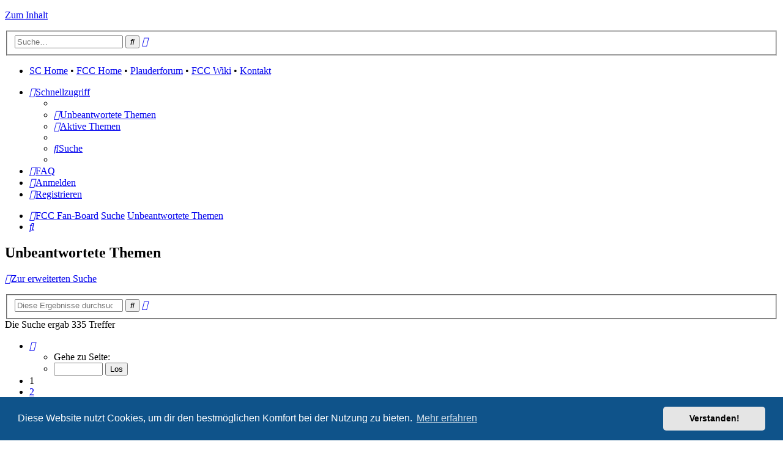

--- FILE ---
content_type: text/html; charset=UTF-8
request_url: https://board3.fcc-supporters.de/phpBB33/search.php?search_id=unanswered&sid=d55325b851a1c33e810b50620fb3fd57
body_size: 9739
content:
<!DOCTYPE html>
<html dir="ltr" lang="de">
<head>
<meta charset="utf-8" />
<meta http-equiv="X-UA-Compatible" content="IE=edge">
<meta name="viewport" content="width=device-width, initial-scale=1" />

        <link href="./mobiquo/smartbanner/manifest.json" rel="manifest">
        
        <meta name="apple-itunes-app" content="app-id=307880732, affiliate-data=at=10lR7C, app-argument=tapatalk://board3.fcc-supporters.de/phpBB33/?ttfid=18799&location=search" />
        
<title>FCC Fan-Board - Unbeantwortete Themen</title>

								

<!--
	phpBB style name: prosilver
	Based on style:   prosilver (this is the default phpBB3 style)
	Original author:  Tom Beddard ( http://www.subBlue.com/ )
	Modified by:
-->

<link href="./assets/css/font-awesome.min.css?assets_version=338" rel="stylesheet">
<link href="./styles/prosilver/theme/stylesheet.css?assets_version=338" rel="stylesheet">
<link href="./styles/prosilver/theme/de/stylesheet.css?assets_version=338" rel="stylesheet">



	<link href="./assets/cookieconsent/cookieconsent.min.css?assets_version=338" rel="stylesheet">

<!--[if lte IE 9]>
	<link href="./styles/prosilver/theme/tweaks.css?assets_version=338" rel="stylesheet">
<![endif]-->


<style>
	.imcger-ext-link::after {
		font-family: 'FontAwesome';
		font-size: 1em;
		content: '\f08e';
		padding: 0 3px 0 3px;
	}
</style>

<link href="./ext/imcger/externallinks/styles/all/theme/external-links.css?assets_version=338" rel="stylesheet" media="screen">
<link href="./ext/naguissa/thanksforposts/styles/all/theme/thanks.min.css?assets_version=338" rel="stylesheet" media="screen">
<link href="./ext/rmcgirr83/elonw/styles/all/theme/elonw.css?assets_version=338" rel="stylesheet" media="screen">
<link href="./ext/vse/abbc3/styles/all/theme/abbc3_common.css?assets_version=338" rel="stylesheet" media="screen">
<link href="./ext/vse/lightbox/styles/all/template/lightbox/css/lightbox.min.css?assets_version=338" rel="stylesheet" media="screen">


	<style>
		@media (min-width: 900px) {
						.content img.postimage,
			.attachbox img.postimage {
				max-height: 400px !important;
				max-width: 450px !important;
			}
		}
	</style>

</head>
<body id="phpbb" class="nojs notouch section-search ltr ">


<div id="wrap" class="wrap">
	<a id="top" class="top-anchor" accesskey="t"></a>
	<div id="page-header">
		<div class="headerbar" role="banner">
					<div class="inner">

			<div id="site-description" class="site-description">
		<a id="logo" class="logo" href="./index.php?sid=c3c26968a57a61c7b2cde255eb94046c" title="FCC Fan-Board">
					<span class="site_logo"></span>
				</a>
<!--
				<h1>FCC Fan-Board</h1>
				<p></p>
-->
				<p class="skiplink"><a href="#start_here">Zum Inhalt</a></p>
			</div>

									<div id="search-box" class="search-box search-header" role="search">
				<form action="./search.php?sid=c3c26968a57a61c7b2cde255eb94046c" method="get" id="search">
				<fieldset>
					<input name="keywords" id="keywords" type="search" maxlength="128" title="Suche nach Wörtern" class="inputbox search tiny" size="20" value="" placeholder="Suche…" />
					<button class="button button-search" type="submit" title="Suche">
						<i class="icon fa-search fa-fw" aria-hidden="true"></i><span class="sr-only">Suche</span>
					</button>
					<a href="./search.php?sid=c3c26968a57a61c7b2cde255eb94046c" class="button button-search-end" title="Erweiterte Suche">
						<i class="icon fa-cog fa-fw" aria-hidden="true"></i><span class="sr-only">Erweiterte Suche</span>
					</a>
					<input type="hidden" name="sid" value="c3c26968a57a61c7b2cde255eb94046c" />

				</fieldset>
				</form>
			</div>
						
			</div>
					</div>
				<div class="navbar" role="navigation">
	<div class="inner">
			<ul class="nav-main linklist">
				<li class="rightside">
<a href="http://www.fcc-supporters.de" target="_blank">SC Home</a> &bull; 
<a href="http://www.fc-carlzeiss-jena.de" target="_blank">FCC Home</a> &bull; 
<a href="http://www.fcc-plauderforum.de" target="_blank">Plauderforum</a> &bull; 
<a href="https://wiki.fcc-supporters.org" target="_blank">FCC Wiki</a> &bull; 
<a href="https://board3.fcc-supporters.de/phpBB33/app.php/faqpage#f0r0">Kontakt</a>
				</li>
			</ul>

	<ul id="nav-main" class="nav-main linklist" role="menubar">

		<li id="quick-links" class="quick-links dropdown-container responsive-menu" data-skip-responsive="true">
			<a href="#" class="dropdown-trigger">
				<i class="icon fa-bars fa-fw" aria-hidden="true"></i><span>Schnellzugriff</span>
			</a>
			<div class="dropdown">
				<div class="pointer"><div class="pointer-inner"></div></div>
				<ul class="dropdown-contents" role="menu">
					
											<li class="separator"></li>
																									<li>
								<a href="./search.php?search_id=unanswered&amp;sid=c3c26968a57a61c7b2cde255eb94046c" role="menuitem">
									<i class="icon fa-file-o fa-fw icon-gray" aria-hidden="true"></i><span>Unbeantwortete Themen</span>
								</a>
							</li>
							<li>
								<a href="./search.php?search_id=active_topics&amp;sid=c3c26968a57a61c7b2cde255eb94046c" role="menuitem">
									<i class="icon fa-file-o fa-fw icon-blue" aria-hidden="true"></i><span>Aktive Themen</span>
								</a>
							</li>
							<li class="separator"></li>
							<li>
								<a href="./search.php?sid=c3c26968a57a61c7b2cde255eb94046c" role="menuitem">
									<i class="icon fa-search fa-fw" aria-hidden="true"></i><span>Suche</span>
								</a>
							</li>
					
										<li class="separator"></li>

									</ul>
			</div>
		</li>

				<li data-skip-responsive="true">
			<a href="/phpBB33/app.php/faqpage?sid=c3c26968a57a61c7b2cde255eb94046c" rel="help" title="Häufig gestellte Fragen" role="menuitem">
				<i class="icon fa-question-circle fa-fw" aria-hidden="true"></i><span>FAQ</span>
			</a>
		</li>
						
			<li class="rightside"  data-skip-responsive="true">
			<a href="./ucp.php?mode=login&amp;redirect=search.php%3Fsearch_id%3Dunanswered&amp;sid=c3c26968a57a61c7b2cde255eb94046c" title="Anmelden" accesskey="x" role="menuitem">
				<i class="icon fa-power-off fa-fw" aria-hidden="true"></i><span>Anmelden</span>
			</a>
		</li>
					<li class="rightside" data-skip-responsive="true">
				<a href="./ucp.php?mode=register&amp;sid=c3c26968a57a61c7b2cde255eb94046c" role="menuitem">
					<i class="icon fa-pencil-square-o  fa-fw" aria-hidden="true"></i><span>Registrieren</span>
				</a>
			</li>
						</ul>

	<ul id="nav-breadcrumbs" class="nav-breadcrumbs linklist navlinks" role="menubar">
				
		
		<li class="breadcrumbs" itemscope itemtype="https://schema.org/BreadcrumbList">

			
							<span class="crumb" itemtype="https://schema.org/ListItem" itemprop="itemListElement" itemscope><a itemprop="item" href="./index.php?sid=c3c26968a57a61c7b2cde255eb94046c" accesskey="h" data-navbar-reference="index"><i class="icon fa-home fa-fw"></i><span itemprop="name">FCC Fan-Board</span></a><meta itemprop="position" content="1" /></span>

											
								<span class="crumb" itemtype="https://schema.org/ListItem" itemprop="itemListElement" itemscope><a itemprop="item" href="./search.php?sid=c3c26968a57a61c7b2cde255eb94046c"><span itemprop="name">Suche</span></a><meta itemprop="position" content="2" /></span>
															
								<span class="crumb" itemtype="https://schema.org/ListItem" itemprop="itemListElement" itemscope><a itemprop="item" href="./search.php?search_id=unanswered&amp;sid=c3c26968a57a61c7b2cde255eb94046c"><span itemprop="name">Unbeantwortete Themen</span></a><meta itemprop="position" content="3" /></span>
							
					</li>

		
					<li class="rightside responsive-search">
				<a href="./search.php?sid=c3c26968a57a61c7b2cde255eb94046c" title="Zeigt die erweiterten Suchoptionen an" role="menuitem">
					<i class="icon fa-search fa-fw" aria-hidden="true"></i><span class="sr-only">Suche</span>
				</a>
			</li>
			</ul>

	</div>
</div>
	</div>

	
	<a id="start_here" class="anchor"></a>
	<div id="page-body" class="page-body" role="main">
		
		

<h2 class="searchresults-title">Unbeantwortete Themen</h2>

	<p class="advanced-search-link">
		<a class="arrow-left" href="./search.php?sid=c3c26968a57a61c7b2cde255eb94046c" title="Erweiterte Suche">
			<i class="icon fa-angle-left fa-fw icon-black" aria-hidden="true"></i><span>Zur erweiterten Suche</span>
		</a>
	</p>


	<div class="action-bar bar-top">

			<div class="search-box" role="search">
			<form method="post" action="./search.php?st=0&amp;sk=t&amp;sd=d&amp;sr=topics&amp;sid=c3c26968a57a61c7b2cde255eb94046c&amp;search_id=unanswered">
			<fieldset>
				<input class="inputbox search tiny" type="search" name="add_keywords" id="add_keywords" value="" placeholder="Diese Ergebnisse durchsuchen" />
				<button class="button button-search" type="submit" title="Suche">
					<i class="icon fa-search fa-fw" aria-hidden="true"></i><span class="sr-only">Suche</span>
				</button>
				<a href="./search.php?sid=c3c26968a57a61c7b2cde255eb94046c" class="button button-search-end" title="Erweiterte Suche">
					<i class="icon fa-cog fa-fw" aria-hidden="true"></i><span class="sr-only">Erweiterte Suche</span>
				</a>
			</fieldset>
			</form>
		</div>
	
		
		<div class="pagination">
						Die Suche ergab 335 Treffer
							<ul>
	<li class="dropdown-container dropdown-button-control dropdown-page-jump page-jump">
		<a class="button button-icon-only dropdown-trigger" href="#" title="Klicke, um auf Seite … zu gehen" role="button"><i class="icon fa-level-down fa-rotate-270" aria-hidden="true"></i><span class="sr-only">Seite <strong>1</strong> von <strong>16</strong></span></a>
		<div class="dropdown">
			<div class="pointer"><div class="pointer-inner"></div></div>
			<ul class="dropdown-contents">
				<li>Gehe zu Seite:</li>
				<li class="page-jump-form">
					<input type="number" name="page-number" min="1" max="999999" title="Gib die Nummer der Seite an, zu der du gehen möchtest." class="inputbox tiny" data-per-page="22" data-base-url=".&#x2F;search.php&#x3F;st&#x3D;0&amp;amp&#x3B;sk&#x3D;t&amp;amp&#x3B;sd&#x3D;d&amp;amp&#x3B;sr&#x3D;topics&amp;amp&#x3B;sid&#x3D;c3c26968a57a61c7b2cde255eb94046c&amp;amp&#x3B;search_id&#x3D;unanswered" data-start-name="start" />
					<input class="button2" value="Los" type="button" />
				</li>
			</ul>
		</div>
	</li>
		<li class="active"><span>1</span></li>
				<li><a class="button" href="./search.php?st=0&amp;sk=t&amp;sd=d&amp;sr=topics&amp;sid=c3c26968a57a61c7b2cde255eb94046c&amp;search_id=unanswered&amp;start=22" role="button">2</a></li>
				<li><a class="button" href="./search.php?st=0&amp;sk=t&amp;sd=d&amp;sr=topics&amp;sid=c3c26968a57a61c7b2cde255eb94046c&amp;search_id=unanswered&amp;start=44" role="button">3</a></li>
				<li><a class="button" href="./search.php?st=0&amp;sk=t&amp;sd=d&amp;sr=topics&amp;sid=c3c26968a57a61c7b2cde255eb94046c&amp;search_id=unanswered&amp;start=66" role="button">4</a></li>
				<li><a class="button" href="./search.php?st=0&amp;sk=t&amp;sd=d&amp;sr=topics&amp;sid=c3c26968a57a61c7b2cde255eb94046c&amp;search_id=unanswered&amp;start=88" role="button">5</a></li>
			<li class="ellipsis" role="separator"><span>…</span></li>
				<li><a class="button" href="./search.php?st=0&amp;sk=t&amp;sd=d&amp;sr=topics&amp;sid=c3c26968a57a61c7b2cde255eb94046c&amp;search_id=unanswered&amp;start=330" role="button">16</a></li>
				<li class="arrow next"><a class="button button-icon-only" href="./search.php?st=0&amp;sk=t&amp;sd=d&amp;sr=topics&amp;sid=c3c26968a57a61c7b2cde255eb94046c&amp;search_id=unanswered&amp;start=22" rel="next" role="button"><i class="icon fa-chevron-right fa-fw" aria-hidden="true"></i><span class="sr-only">Nächste</span></a></li>
	</ul>
					</div>
	</div>


		<div class="forumbg">

		<div class="inner">
		<ul class="topiclist">
			<li class="header">
				<dl class="row-item">
					<dt><div class="list-inner">Themen</div></dt>
					<dd class="posts">Antworten</dd>
					<dd class="views">Zugriffe</dd>
					<dd class="lastpost"><span>Letzter Beitrag</span></dd>
									</dl>
			</li>
		</ul>
		<ul class="topiclist topics">

								<li class="row bg1">
				<dl class="row-item topic_read">
					<dt title="Es gibt keine neuen ungelesenen Beiträge in diesem Thema.">
												<div class="list-inner">
																					<a href="./viewtopic.php?t=24523&amp;sid=c3c26968a57a61c7b2cde255eb94046c" class="topictitle">Ralph Grillitsch bleibt FCC-Präsident</a>
																												<br />
							
															<div class="responsive-show" style="display: none;">
									Letzter Beitrag von <a href="./memberlist.php?mode=viewprofile&amp;u=961&amp;sid=c3c26968a57a61c7b2cde255eb94046c" style="color: #3366FF;" class="username-coloured">Pressesprecher</a> &laquo; <a href="./viewtopic.php?p=983617&amp;sid=c3c26968a57a61c7b2cde255eb94046c#p983617" title="Gehe zum letzten Beitrag"><time datetime="2025-12-22T14:35:57+00:00">22. Dezember 2025, 15:35</time></a>
									<br />Verfasst in <a href="./viewforum.php?f=28&amp;sid=c3c26968a57a61c7b2cde255eb94046c">Verein / Geschäftsstelle</a>
								</div>
														
							<div class="responsive-hide left-box">
																																von <a href="./memberlist.php?mode=viewprofile&amp;u=961&amp;sid=c3c26968a57a61c7b2cde255eb94046c" style="color: #3366FF;" class="username-coloured">Pressesprecher</a> &raquo; <time datetime="2025-12-22T14:35:57+00:00">22. Dezember 2025, 15:35</time> &raquo; in <a href="./viewforum.php?f=28&amp;sid=c3c26968a57a61c7b2cde255eb94046c">Verein / Geschäftsstelle</a>
															</div>

							
													</div>
					</dt>
					<dd class="posts">0 <dfn>Antworten</dfn></dd>
					<dd class="views">247 <dfn>Zugriffe</dfn></dd>
					<dd class="lastpost">
						<span><dfn>Letzter Beitrag </dfn>von <a href="./memberlist.php?mode=viewprofile&amp;u=961&amp;sid=c3c26968a57a61c7b2cde255eb94046c" style="color: #3366FF;" class="username-coloured">Pressesprecher</a>															<a href="./viewtopic.php?p=983617&amp;sid=c3c26968a57a61c7b2cde255eb94046c#p983617" title="Gehe zum letzten Beitrag">
									<i class="icon fa-external-link-square fa-fw icon-lightgray icon-md" aria-hidden="true"></i><span class="sr-only"></span>
								</a>
														<br /><time datetime="2025-12-22T14:35:57+00:00">22. Dezember 2025, 15:35</time>
						</span>
					</dd>
									</dl>
			</li>
											<li class="row bg2">
				<dl class="row-item topic_read">
					<dt title="Es gibt keine neuen ungelesenen Beiträge in diesem Thema.">
												<div class="list-inner">
																					<a href="./viewtopic.php?t=24522&amp;sid=c3c26968a57a61c7b2cde255eb94046c" class="topictitle">Autohaus König bleibt Haupt- und Trikotsponsor des FCC</a>
																												<br />
							
															<div class="responsive-show" style="display: none;">
									Letzter Beitrag von <a href="./memberlist.php?mode=viewprofile&amp;u=961&amp;sid=c3c26968a57a61c7b2cde255eb94046c" style="color: #3366FF;" class="username-coloured">Pressesprecher</a> &laquo; <a href="./viewtopic.php?p=983492&amp;sid=c3c26968a57a61c7b2cde255eb94046c#p983492" title="Gehe zum letzten Beitrag"><time datetime="2025-12-17T13:00:05+00:00">17. Dezember 2025, 14:00</time></a>
									<br />Verfasst in <a href="./viewforum.php?f=28&amp;sid=c3c26968a57a61c7b2cde255eb94046c">Verein / Geschäftsstelle</a>
								</div>
														
							<div class="responsive-hide left-box">
																																von <a href="./memberlist.php?mode=viewprofile&amp;u=961&amp;sid=c3c26968a57a61c7b2cde255eb94046c" style="color: #3366FF;" class="username-coloured">Pressesprecher</a> &raquo; <time datetime="2025-12-17T13:00:05+00:00">17. Dezember 2025, 14:00</time> &raquo; in <a href="./viewforum.php?f=28&amp;sid=c3c26968a57a61c7b2cde255eb94046c">Verein / Geschäftsstelle</a>
															</div>

							
													</div>
					</dt>
					<dd class="posts">0 <dfn>Antworten</dfn></dd>
					<dd class="views">412 <dfn>Zugriffe</dfn></dd>
					<dd class="lastpost">
						<span><dfn>Letzter Beitrag </dfn>von <a href="./memberlist.php?mode=viewprofile&amp;u=961&amp;sid=c3c26968a57a61c7b2cde255eb94046c" style="color: #3366FF;" class="username-coloured">Pressesprecher</a>															<a href="./viewtopic.php?p=983492&amp;sid=c3c26968a57a61c7b2cde255eb94046c#p983492" title="Gehe zum letzten Beitrag">
									<i class="icon fa-external-link-square fa-fw icon-lightgray icon-md" aria-hidden="true"></i><span class="sr-only"></span>
								</a>
														<br /><time datetime="2025-12-17T13:00:05+00:00">17. Dezember 2025, 14:00</time>
						</span>
					</dd>
									</dl>
			</li>
											<li class="row bg1">
				<dl class="row-item topic_read">
					<dt title="Es gibt keine neuen ungelesenen Beiträge in diesem Thema.">
												<div class="list-inner">
																					<a href="./viewtopic.php?t=24521&amp;sid=c3c26968a57a61c7b2cde255eb94046c" class="topictitle">Halbjahresdauerkarte erhältlich</a>
																												<br />
							
															<div class="responsive-show" style="display: none;">
									Letzter Beitrag von <a href="./memberlist.php?mode=viewprofile&amp;u=961&amp;sid=c3c26968a57a61c7b2cde255eb94046c" style="color: #3366FF;" class="username-coloured">Pressesprecher</a> &laquo; <a href="./viewtopic.php?p=983474&amp;sid=c3c26968a57a61c7b2cde255eb94046c#p983474" title="Gehe zum letzten Beitrag"><time datetime="2025-12-16T15:44:00+00:00">16. Dezember 2025, 16:44</time></a>
									<br />Verfasst in <a href="./viewforum.php?f=28&amp;sid=c3c26968a57a61c7b2cde255eb94046c">Verein / Geschäftsstelle</a>
								</div>
														
							<div class="responsive-hide left-box">
																																von <a href="./memberlist.php?mode=viewprofile&amp;u=961&amp;sid=c3c26968a57a61c7b2cde255eb94046c" style="color: #3366FF;" class="username-coloured">Pressesprecher</a> &raquo; <time datetime="2025-12-16T15:44:00+00:00">16. Dezember 2025, 16:44</time> &raquo; in <a href="./viewforum.php?f=28&amp;sid=c3c26968a57a61c7b2cde255eb94046c">Verein / Geschäftsstelle</a>
															</div>

							
													</div>
					</dt>
					<dd class="posts">0 <dfn>Antworten</dfn></dd>
					<dd class="views">302 <dfn>Zugriffe</dfn></dd>
					<dd class="lastpost">
						<span><dfn>Letzter Beitrag </dfn>von <a href="./memberlist.php?mode=viewprofile&amp;u=961&amp;sid=c3c26968a57a61c7b2cde255eb94046c" style="color: #3366FF;" class="username-coloured">Pressesprecher</a>															<a href="./viewtopic.php?p=983474&amp;sid=c3c26968a57a61c7b2cde255eb94046c#p983474" title="Gehe zum letzten Beitrag">
									<i class="icon fa-external-link-square fa-fw icon-lightgray icon-md" aria-hidden="true"></i><span class="sr-only"></span>
								</a>
														<br /><time datetime="2025-12-16T15:44:00+00:00">16. Dezember 2025, 16:44</time>
						</span>
					</dd>
									</dl>
			</li>
											<li class="row bg2">
				<dl class="row-item topic_read">
					<dt title="Es gibt keine neuen ungelesenen Beiträge in diesem Thema.">
												<div class="list-inner">
																					<a href="./viewtopic.php?t=24520&amp;sid=c3c26968a57a61c7b2cde255eb94046c" class="topictitle">Neuer Aufsichtsrat konstituiert – Andreas Krug bleibt Vorsitzender des Kontrollgremiums</a>
																												<br />
							
															<div class="responsive-show" style="display: none;">
									Letzter Beitrag von <a href="./memberlist.php?mode=viewprofile&amp;u=961&amp;sid=c3c26968a57a61c7b2cde255eb94046c" style="color: #3366FF;" class="username-coloured">Pressesprecher</a> &laquo; <a href="./viewtopic.php?p=983459&amp;sid=c3c26968a57a61c7b2cde255eb94046c#p983459" title="Gehe zum letzten Beitrag"><time datetime="2025-12-16T09:42:51+00:00">16. Dezember 2025, 10:42</time></a>
									<br />Verfasst in <a href="./viewforum.php?f=28&amp;sid=c3c26968a57a61c7b2cde255eb94046c">Verein / Geschäftsstelle</a>
								</div>
														
							<div class="responsive-hide left-box">
																																von <a href="./memberlist.php?mode=viewprofile&amp;u=961&amp;sid=c3c26968a57a61c7b2cde255eb94046c" style="color: #3366FF;" class="username-coloured">Pressesprecher</a> &raquo; <time datetime="2025-12-16T09:42:51+00:00">16. Dezember 2025, 10:42</time> &raquo; in <a href="./viewforum.php?f=28&amp;sid=c3c26968a57a61c7b2cde255eb94046c">Verein / Geschäftsstelle</a>
															</div>

							
													</div>
					</dt>
					<dd class="posts">0 <dfn>Antworten</dfn></dd>
					<dd class="views">371 <dfn>Zugriffe</dfn></dd>
					<dd class="lastpost">
						<span><dfn>Letzter Beitrag </dfn>von <a href="./memberlist.php?mode=viewprofile&amp;u=961&amp;sid=c3c26968a57a61c7b2cde255eb94046c" style="color: #3366FF;" class="username-coloured">Pressesprecher</a>															<a href="./viewtopic.php?p=983459&amp;sid=c3c26968a57a61c7b2cde255eb94046c#p983459" title="Gehe zum letzten Beitrag">
									<i class="icon fa-external-link-square fa-fw icon-lightgray icon-md" aria-hidden="true"></i><span class="sr-only"></span>
								</a>
														<br /><time datetime="2025-12-16T09:42:51+00:00">16. Dezember 2025, 10:42</time>
						</span>
					</dd>
									</dl>
			</li>
											<li class="row bg1">
				<dl class="row-item topic_read">
					<dt title="Es gibt keine neuen ungelesenen Beiträge in diesem Thema.">
												<div class="list-inner">
																					<a href="./viewtopic.php?t=24518&amp;sid=c3c26968a57a61c7b2cde255eb94046c" class="topictitle">Winterfahrplan Männer</a>
																												<br />
							
															<div class="responsive-show" style="display: none;">
									Letzter Beitrag von <a href="./memberlist.php?mode=viewprofile&amp;u=961&amp;sid=c3c26968a57a61c7b2cde255eb94046c" style="color: #3366FF;" class="username-coloured">Pressesprecher</a> &laquo; <a href="./viewtopic.php?p=983398&amp;sid=c3c26968a57a61c7b2cde255eb94046c#p983398" title="Gehe zum letzten Beitrag"><time datetime="2025-12-15T13:50:29+00:00">15. Dezember 2025, 14:50</time></a>
									<br />Verfasst in <a href="./viewforum.php?f=28&amp;sid=c3c26968a57a61c7b2cde255eb94046c">Verein / Geschäftsstelle</a>
								</div>
														
							<div class="responsive-hide left-box">
																																von <a href="./memberlist.php?mode=viewprofile&amp;u=961&amp;sid=c3c26968a57a61c7b2cde255eb94046c" style="color: #3366FF;" class="username-coloured">Pressesprecher</a> &raquo; <time datetime="2025-12-15T13:50:29+00:00">15. Dezember 2025, 14:50</time> &raquo; in <a href="./viewforum.php?f=28&amp;sid=c3c26968a57a61c7b2cde255eb94046c">Verein / Geschäftsstelle</a>
															</div>

							
													</div>
					</dt>
					<dd class="posts">0 <dfn>Antworten</dfn></dd>
					<dd class="views">435 <dfn>Zugriffe</dfn></dd>
					<dd class="lastpost">
						<span><dfn>Letzter Beitrag </dfn>von <a href="./memberlist.php?mode=viewprofile&amp;u=961&amp;sid=c3c26968a57a61c7b2cde255eb94046c" style="color: #3366FF;" class="username-coloured">Pressesprecher</a>															<a href="./viewtopic.php?p=983398&amp;sid=c3c26968a57a61c7b2cde255eb94046c#p983398" title="Gehe zum letzten Beitrag">
									<i class="icon fa-external-link-square fa-fw icon-lightgray icon-md" aria-hidden="true"></i><span class="sr-only"></span>
								</a>
														<br /><time datetime="2025-12-15T13:50:29+00:00">15. Dezember 2025, 14:50</time>
						</span>
					</dd>
									</dl>
			</li>
											<li class="row bg2">
				<dl class="row-item topic_read">
					<dt title="Es gibt keine neuen ungelesenen Beiträge in diesem Thema.">
												<div class="list-inner">
																					<a href="./viewtopic.php?t=24517&amp;sid=c3c26968a57a61c7b2cde255eb94046c" class="topictitle">Die MV im Kurzabriss</a>
																												<br />
							
															<div class="responsive-show" style="display: none;">
									Letzter Beitrag von <a href="./memberlist.php?mode=viewprofile&amp;u=961&amp;sid=c3c26968a57a61c7b2cde255eb94046c" style="color: #3366FF;" class="username-coloured">Pressesprecher</a> &laquo; <a href="./viewtopic.php?p=983135&amp;sid=c3c26968a57a61c7b2cde255eb94046c#p983135" title="Gehe zum letzten Beitrag"><time datetime="2025-12-13T20:02:00+00:00">13. Dezember 2025, 21:02</time></a>
									<br />Verfasst in <a href="./viewforum.php?f=28&amp;sid=c3c26968a57a61c7b2cde255eb94046c">Verein / Geschäftsstelle</a>
								</div>
														
							<div class="responsive-hide left-box">
																																von <a href="./memberlist.php?mode=viewprofile&amp;u=961&amp;sid=c3c26968a57a61c7b2cde255eb94046c" style="color: #3366FF;" class="username-coloured">Pressesprecher</a> &raquo; <time datetime="2025-12-13T20:02:00+00:00">13. Dezember 2025, 21:02</time> &raquo; in <a href="./viewforum.php?f=28&amp;sid=c3c26968a57a61c7b2cde255eb94046c">Verein / Geschäftsstelle</a>
															</div>

							
													</div>
					</dt>
					<dd class="posts">0 <dfn>Antworten</dfn></dd>
					<dd class="views">419 <dfn>Zugriffe</dfn></dd>
					<dd class="lastpost">
						<span><dfn>Letzter Beitrag </dfn>von <a href="./memberlist.php?mode=viewprofile&amp;u=961&amp;sid=c3c26968a57a61c7b2cde255eb94046c" style="color: #3366FF;" class="username-coloured">Pressesprecher</a>															<a href="./viewtopic.php?p=983135&amp;sid=c3c26968a57a61c7b2cde255eb94046c#p983135" title="Gehe zum letzten Beitrag">
									<i class="icon fa-external-link-square fa-fw icon-lightgray icon-md" aria-hidden="true"></i><span class="sr-only"></span>
								</a>
														<br /><time datetime="2025-12-13T20:02:00+00:00">13. Dezember 2025, 21:02</time>
						</span>
					</dd>
									</dl>
			</li>
											<li class="row bg1">
				<dl class="row-item topic_read">
					<dt title="Es gibt keine neuen ungelesenen Beiträge in diesem Thema.">
												<div class="list-inner">
																					<a href="./viewtopic.php?t=24516&amp;sid=c3c26968a57a61c7b2cde255eb94046c" class="topictitle">FC Carl Zeiss bindet Jenaer Talent</a>
																												<br />
							
															<div class="responsive-show" style="display: none;">
									Letzter Beitrag von <a href="./memberlist.php?mode=viewprofile&amp;u=961&amp;sid=c3c26968a57a61c7b2cde255eb94046c" style="color: #3366FF;" class="username-coloured">Pressesprecher</a> &laquo; <a href="./viewtopic.php?p=983064&amp;sid=c3c26968a57a61c7b2cde255eb94046c#p983064" title="Gehe zum letzten Beitrag"><time datetime="2025-12-12T13:08:08+00:00">12. Dezember 2025, 14:08</time></a>
									<br />Verfasst in <a href="./viewforum.php?f=28&amp;sid=c3c26968a57a61c7b2cde255eb94046c">Verein / Geschäftsstelle</a>
								</div>
														
							<div class="responsive-hide left-box">
																																von <a href="./memberlist.php?mode=viewprofile&amp;u=961&amp;sid=c3c26968a57a61c7b2cde255eb94046c" style="color: #3366FF;" class="username-coloured">Pressesprecher</a> &raquo; <time datetime="2025-12-12T13:08:08+00:00">12. Dezember 2025, 14:08</time> &raquo; in <a href="./viewforum.php?f=28&amp;sid=c3c26968a57a61c7b2cde255eb94046c">Verein / Geschäftsstelle</a>
															</div>

							
													</div>
					</dt>
					<dd class="posts">0 <dfn>Antworten</dfn></dd>
					<dd class="views">426 <dfn>Zugriffe</dfn></dd>
					<dd class="lastpost">
						<span><dfn>Letzter Beitrag </dfn>von <a href="./memberlist.php?mode=viewprofile&amp;u=961&amp;sid=c3c26968a57a61c7b2cde255eb94046c" style="color: #3366FF;" class="username-coloured">Pressesprecher</a>															<a href="./viewtopic.php?p=983064&amp;sid=c3c26968a57a61c7b2cde255eb94046c#p983064" title="Gehe zum letzten Beitrag">
									<i class="icon fa-external-link-square fa-fw icon-lightgray icon-md" aria-hidden="true"></i><span class="sr-only"></span>
								</a>
														<br /><time datetime="2025-12-12T13:08:08+00:00">12. Dezember 2025, 14:08</time>
						</span>
					</dd>
									</dl>
			</li>
											<li class="row bg2">
				<dl class="row-item topic_read">
					<dt title="Es gibt keine neuen ungelesenen Beiträge in diesem Thema.">
												<div class="list-inner">
																					<a href="./viewtopic.php?t=24514&amp;sid=c3c26968a57a61c7b2cde255eb94046c" class="topictitle">FCC verlängert mit Manassé Eshele</a>
																												<br />
							
															<div class="responsive-show" style="display: none;">
									Letzter Beitrag von <a href="./memberlist.php?mode=viewprofile&amp;u=961&amp;sid=c3c26968a57a61c7b2cde255eb94046c" style="color: #3366FF;" class="username-coloured">Pressesprecher</a> &laquo; <a href="./viewtopic.php?p=982989&amp;sid=c3c26968a57a61c7b2cde255eb94046c#p982989" title="Gehe zum letzten Beitrag"><time datetime="2025-12-11T14:30:45+00:00">11. Dezember 2025, 15:30</time></a>
									<br />Verfasst in <a href="./viewforum.php?f=28&amp;sid=c3c26968a57a61c7b2cde255eb94046c">Verein / Geschäftsstelle</a>
								</div>
														
							<div class="responsive-hide left-box">
																																von <a href="./memberlist.php?mode=viewprofile&amp;u=961&amp;sid=c3c26968a57a61c7b2cde255eb94046c" style="color: #3366FF;" class="username-coloured">Pressesprecher</a> &raquo; <time datetime="2025-12-11T14:30:45+00:00">11. Dezember 2025, 15:30</time> &raquo; in <a href="./viewforum.php?f=28&amp;sid=c3c26968a57a61c7b2cde255eb94046c">Verein / Geschäftsstelle</a>
															</div>

							
													</div>
					</dt>
					<dd class="posts">0 <dfn>Antworten</dfn></dd>
					<dd class="views">364 <dfn>Zugriffe</dfn></dd>
					<dd class="lastpost">
						<span><dfn>Letzter Beitrag </dfn>von <a href="./memberlist.php?mode=viewprofile&amp;u=961&amp;sid=c3c26968a57a61c7b2cde255eb94046c" style="color: #3366FF;" class="username-coloured">Pressesprecher</a>															<a href="./viewtopic.php?p=982989&amp;sid=c3c26968a57a61c7b2cde255eb94046c#p982989" title="Gehe zum letzten Beitrag">
									<i class="icon fa-external-link-square fa-fw icon-lightgray icon-md" aria-hidden="true"></i><span class="sr-only"></span>
								</a>
														<br /><time datetime="2025-12-11T14:30:45+00:00">11. Dezember 2025, 15:30</time>
						</span>
					</dd>
									</dl>
			</li>
											<li class="row bg1">
				<dl class="row-item topic_read">
					<dt title="Es gibt keine neuen ungelesenen Beiträge in diesem Thema.">
												<div class="list-inner">
																					<a href="./viewtopic.php?t=24513&amp;sid=c3c26968a57a61c7b2cde255eb94046c" class="topictitle">Vertragsverlängerung mit Justin Schau</a>
																												<br />
							
															<div class="responsive-show" style="display: none;">
									Letzter Beitrag von <a href="./memberlist.php?mode=viewprofile&amp;u=961&amp;sid=c3c26968a57a61c7b2cde255eb94046c" style="color: #3366FF;" class="username-coloured">Pressesprecher</a> &laquo; <a href="./viewtopic.php?p=982942&amp;sid=c3c26968a57a61c7b2cde255eb94046c#p982942" title="Gehe zum letzten Beitrag"><time datetime="2025-12-10T13:01:21+00:00">10. Dezember 2025, 14:01</time></a>
									<br />Verfasst in <a href="./viewforum.php?f=28&amp;sid=c3c26968a57a61c7b2cde255eb94046c">Verein / Geschäftsstelle</a>
								</div>
														
							<div class="responsive-hide left-box">
																																von <a href="./memberlist.php?mode=viewprofile&amp;u=961&amp;sid=c3c26968a57a61c7b2cde255eb94046c" style="color: #3366FF;" class="username-coloured">Pressesprecher</a> &raquo; <time datetime="2025-12-10T13:01:21+00:00">10. Dezember 2025, 14:01</time> &raquo; in <a href="./viewforum.php?f=28&amp;sid=c3c26968a57a61c7b2cde255eb94046c">Verein / Geschäftsstelle</a>
															</div>

							
													</div>
					</dt>
					<dd class="posts">0 <dfn>Antworten</dfn></dd>
					<dd class="views">353 <dfn>Zugriffe</dfn></dd>
					<dd class="lastpost">
						<span><dfn>Letzter Beitrag </dfn>von <a href="./memberlist.php?mode=viewprofile&amp;u=961&amp;sid=c3c26968a57a61c7b2cde255eb94046c" style="color: #3366FF;" class="username-coloured">Pressesprecher</a>															<a href="./viewtopic.php?p=982942&amp;sid=c3c26968a57a61c7b2cde255eb94046c#p982942" title="Gehe zum letzten Beitrag">
									<i class="icon fa-external-link-square fa-fw icon-lightgray icon-md" aria-hidden="true"></i><span class="sr-only"></span>
								</a>
														<br /><time datetime="2025-12-10T13:01:21+00:00">10. Dezember 2025, 14:01</time>
						</span>
					</dd>
									</dl>
			</li>
											<li class="row bg2">
				<dl class="row-item topic_read">
					<dt title="Es gibt keine neuen ungelesenen Beiträge in diesem Thema.">
												<div class="list-inner">
																					<a href="./viewtopic.php?t=24509&amp;sid=c3c26968a57a61c7b2cde255eb94046c" class="topictitle">Längere Ausfallzeit bei Manassé Eshele – dafür Entwarnung bei Maxim Hessel</a>
																												<br />
							
															<div class="responsive-show" style="display: none;">
									Letzter Beitrag von <a href="./memberlist.php?mode=viewprofile&amp;u=961&amp;sid=c3c26968a57a61c7b2cde255eb94046c" style="color: #3366FF;" class="username-coloured">Pressesprecher</a> &laquo; <a href="./viewtopic.php?p=982781&amp;sid=c3c26968a57a61c7b2cde255eb94046c#p982781" title="Gehe zum letzten Beitrag"><time datetime="2025-12-08T10:59:16+00:00">8. Dezember 2025, 11:59</time></a>
									<br />Verfasst in <a href="./viewforum.php?f=28&amp;sid=c3c26968a57a61c7b2cde255eb94046c">Verein / Geschäftsstelle</a>
								</div>
														
							<div class="responsive-hide left-box">
																																von <a href="./memberlist.php?mode=viewprofile&amp;u=961&amp;sid=c3c26968a57a61c7b2cde255eb94046c" style="color: #3366FF;" class="username-coloured">Pressesprecher</a> &raquo; <time datetime="2025-12-08T10:59:16+00:00">8. Dezember 2025, 11:59</time> &raquo; in <a href="./viewforum.php?f=28&amp;sid=c3c26968a57a61c7b2cde255eb94046c">Verein / Geschäftsstelle</a>
															</div>

							
													</div>
					</dt>
					<dd class="posts">0 <dfn>Antworten</dfn></dd>
					<dd class="views">370 <dfn>Zugriffe</dfn></dd>
					<dd class="lastpost">
						<span><dfn>Letzter Beitrag </dfn>von <a href="./memberlist.php?mode=viewprofile&amp;u=961&amp;sid=c3c26968a57a61c7b2cde255eb94046c" style="color: #3366FF;" class="username-coloured">Pressesprecher</a>															<a href="./viewtopic.php?p=982781&amp;sid=c3c26968a57a61c7b2cde255eb94046c#p982781" title="Gehe zum letzten Beitrag">
									<i class="icon fa-external-link-square fa-fw icon-lightgray icon-md" aria-hidden="true"></i><span class="sr-only"></span>
								</a>
														<br /><time datetime="2025-12-08T10:59:16+00:00">8. Dezember 2025, 11:59</time>
						</span>
					</dd>
									</dl>
			</li>
											<li class="row bg1">
				<dl class="row-item topic_read">
					<dt title="Es gibt keine neuen ungelesenen Beiträge in diesem Thema.">
												<div class="list-inner">
																					<a href="./viewtopic.php?t=24499&amp;sid=c3c26968a57a61c7b2cde255eb94046c" class="topictitle">Infos für die Derbyfahrer</a>
																												<br />
							
															<div class="responsive-show" style="display: none;">
									Letzter Beitrag von <a href="./memberlist.php?mode=viewprofile&amp;u=961&amp;sid=c3c26968a57a61c7b2cde255eb94046c" style="color: #3366FF;" class="username-coloured">Pressesprecher</a> &laquo; <a href="./viewtopic.php?p=981865&amp;sid=c3c26968a57a61c7b2cde255eb94046c#p981865" title="Gehe zum letzten Beitrag"><time datetime="2025-11-26T08:28:39+00:00">26. November 2025, 09:28</time></a>
									<br />Verfasst in <a href="./viewforum.php?f=28&amp;sid=c3c26968a57a61c7b2cde255eb94046c">Verein / Geschäftsstelle</a>
								</div>
														
							<div class="responsive-hide left-box">
																																von <a href="./memberlist.php?mode=viewprofile&amp;u=961&amp;sid=c3c26968a57a61c7b2cde255eb94046c" style="color: #3366FF;" class="username-coloured">Pressesprecher</a> &raquo; <time datetime="2025-11-26T08:28:39+00:00">26. November 2025, 09:28</time> &raquo; in <a href="./viewforum.php?f=28&amp;sid=c3c26968a57a61c7b2cde255eb94046c">Verein / Geschäftsstelle</a>
															</div>

							
													</div>
					</dt>
					<dd class="posts">0 <dfn>Antworten</dfn></dd>
					<dd class="views">415 <dfn>Zugriffe</dfn></dd>
					<dd class="lastpost">
						<span><dfn>Letzter Beitrag </dfn>von <a href="./memberlist.php?mode=viewprofile&amp;u=961&amp;sid=c3c26968a57a61c7b2cde255eb94046c" style="color: #3366FF;" class="username-coloured">Pressesprecher</a>															<a href="./viewtopic.php?p=981865&amp;sid=c3c26968a57a61c7b2cde255eb94046c#p981865" title="Gehe zum letzten Beitrag">
									<i class="icon fa-external-link-square fa-fw icon-lightgray icon-md" aria-hidden="true"></i><span class="sr-only"></span>
								</a>
														<br /><time datetime="2025-11-26T08:28:39+00:00">26. November 2025, 09:28</time>
						</span>
					</dd>
									</dl>
			</li>
											<li class="row bg2">
				<dl class="row-item topic_read">
					<dt title="Es gibt keine neuen ungelesenen Beiträge in diesem Thema.">
												<div class="list-inner">
																					<a href="./viewtopic.php?t=24494&amp;sid=c3c26968a57a61c7b2cde255eb94046c" class="topictitle">Organisatorische Hinweise für Besucher des Spiels gegen den HFC</a>
																												<br />
							
															<div class="responsive-show" style="display: none;">
									Letzter Beitrag von <a href="./memberlist.php?mode=viewprofile&amp;u=961&amp;sid=c3c26968a57a61c7b2cde255eb94046c" style="color: #3366FF;" class="username-coloured">Pressesprecher</a> &laquo; <a href="./viewtopic.php?p=981330&amp;sid=c3c26968a57a61c7b2cde255eb94046c#p981330" title="Gehe zum letzten Beitrag"><time datetime="2025-11-18T13:47:24+00:00">18. November 2025, 14:47</time></a>
									<br />Verfasst in <a href="./viewforum.php?f=28&amp;sid=c3c26968a57a61c7b2cde255eb94046c">Verein / Geschäftsstelle</a>
								</div>
														
							<div class="responsive-hide left-box">
																																von <a href="./memberlist.php?mode=viewprofile&amp;u=961&amp;sid=c3c26968a57a61c7b2cde255eb94046c" style="color: #3366FF;" class="username-coloured">Pressesprecher</a> &raquo; <time datetime="2025-11-18T13:47:24+00:00">18. November 2025, 14:47</time> &raquo; in <a href="./viewforum.php?f=28&amp;sid=c3c26968a57a61c7b2cde255eb94046c">Verein / Geschäftsstelle</a>
															</div>

							
													</div>
					</dt>
					<dd class="posts">0 <dfn>Antworten</dfn></dd>
					<dd class="views">380 <dfn>Zugriffe</dfn></dd>
					<dd class="lastpost">
						<span><dfn>Letzter Beitrag </dfn>von <a href="./memberlist.php?mode=viewprofile&amp;u=961&amp;sid=c3c26968a57a61c7b2cde255eb94046c" style="color: #3366FF;" class="username-coloured">Pressesprecher</a>															<a href="./viewtopic.php?p=981330&amp;sid=c3c26968a57a61c7b2cde255eb94046c#p981330" title="Gehe zum letzten Beitrag">
									<i class="icon fa-external-link-square fa-fw icon-lightgray icon-md" aria-hidden="true"></i><span class="sr-only"></span>
								</a>
														<br /><time datetime="2025-11-18T13:47:24+00:00">18. November 2025, 14:47</time>
						</span>
					</dd>
									</dl>
			</li>
											<li class="row bg1">
				<dl class="row-item topic_read">
					<dt title="Es gibt keine neuen ungelesenen Beiträge in diesem Thema.">
												<div class="list-inner">
																					<a href="./viewtopic.php?t=24492&amp;sid=c3c26968a57a61c7b2cde255eb94046c" class="topictitle">Gegen Halle: FCC im Sondertrikot des SC Motor Jena</a>
																												<br />
							
															<div class="responsive-show" style="display: none;">
									Letzter Beitrag von <a href="./memberlist.php?mode=viewprofile&amp;u=961&amp;sid=c3c26968a57a61c7b2cde255eb94046c" style="color: #3366FF;" class="username-coloured">Pressesprecher</a> &laquo; <a href="./viewtopic.php?p=981254&amp;sid=c3c26968a57a61c7b2cde255eb94046c#p981254" title="Gehe zum letzten Beitrag"><time datetime="2025-11-17T15:02:22+00:00">17. November 2025, 16:02</time></a>
									<br />Verfasst in <a href="./viewforum.php?f=28&amp;sid=c3c26968a57a61c7b2cde255eb94046c">Verein / Geschäftsstelle</a>
								</div>
														
							<div class="responsive-hide left-box">
																																von <a href="./memberlist.php?mode=viewprofile&amp;u=961&amp;sid=c3c26968a57a61c7b2cde255eb94046c" style="color: #3366FF;" class="username-coloured">Pressesprecher</a> &raquo; <time datetime="2025-11-17T15:02:22+00:00">17. November 2025, 16:02</time> &raquo; in <a href="./viewforum.php?f=28&amp;sid=c3c26968a57a61c7b2cde255eb94046c">Verein / Geschäftsstelle</a>
															</div>

							
													</div>
					</dt>
					<dd class="posts">0 <dfn>Antworten</dfn></dd>
					<dd class="views">391 <dfn>Zugriffe</dfn></dd>
					<dd class="lastpost">
						<span><dfn>Letzter Beitrag </dfn>von <a href="./memberlist.php?mode=viewprofile&amp;u=961&amp;sid=c3c26968a57a61c7b2cde255eb94046c" style="color: #3366FF;" class="username-coloured">Pressesprecher</a>															<a href="./viewtopic.php?p=981254&amp;sid=c3c26968a57a61c7b2cde255eb94046c#p981254" title="Gehe zum letzten Beitrag">
									<i class="icon fa-external-link-square fa-fw icon-lightgray icon-md" aria-hidden="true"></i><span class="sr-only"></span>
								</a>
														<br /><time datetime="2025-11-17T15:02:22+00:00">17. November 2025, 16:02</time>
						</span>
					</dd>
									</dl>
			</li>
											<li class="row bg2">
				<dl class="row-item topic_read">
					<dt title="Es gibt keine neuen ungelesenen Beiträge in diesem Thema.">
												<div class="list-inner">
																					<a href="./viewtopic.php?t=24487&amp;sid=c3c26968a57a61c7b2cde255eb94046c" class="topictitle">Spieltage 18 und 19 terminiert</a>
																												<br />
							
															<div class="responsive-show" style="display: none;">
									Letzter Beitrag von <a href="./memberlist.php?mode=viewprofile&amp;u=961&amp;sid=c3c26968a57a61c7b2cde255eb94046c" style="color: #3366FF;" class="username-coloured">Pressesprecher</a> &laquo; <a href="./viewtopic.php?p=981016&amp;sid=c3c26968a57a61c7b2cde255eb94046c#p981016" title="Gehe zum letzten Beitrag"><time datetime="2025-11-12T15:08:33+00:00">12. November 2025, 16:08</time></a>
									<br />Verfasst in <a href="./viewforum.php?f=28&amp;sid=c3c26968a57a61c7b2cde255eb94046c">Verein / Geschäftsstelle</a>
								</div>
														
							<div class="responsive-hide left-box">
																																von <a href="./memberlist.php?mode=viewprofile&amp;u=961&amp;sid=c3c26968a57a61c7b2cde255eb94046c" style="color: #3366FF;" class="username-coloured">Pressesprecher</a> &raquo; <time datetime="2025-11-12T15:08:33+00:00">12. November 2025, 16:08</time> &raquo; in <a href="./viewforum.php?f=28&amp;sid=c3c26968a57a61c7b2cde255eb94046c">Verein / Geschäftsstelle</a>
															</div>

							
													</div>
					</dt>
					<dd class="posts">0 <dfn>Antworten</dfn></dd>
					<dd class="views">320 <dfn>Zugriffe</dfn></dd>
					<dd class="lastpost">
						<span><dfn>Letzter Beitrag </dfn>von <a href="./memberlist.php?mode=viewprofile&amp;u=961&amp;sid=c3c26968a57a61c7b2cde255eb94046c" style="color: #3366FF;" class="username-coloured">Pressesprecher</a>															<a href="./viewtopic.php?p=981016&amp;sid=c3c26968a57a61c7b2cde255eb94046c#p981016" title="Gehe zum letzten Beitrag">
									<i class="icon fa-external-link-square fa-fw icon-lightgray icon-md" aria-hidden="true"></i><span class="sr-only"></span>
								</a>
														<br /><time datetime="2025-11-12T15:08:33+00:00">12. November 2025, 16:08</time>
						</span>
					</dd>
									</dl>
			</li>
											<li class="row bg1">
				<dl class="row-item topic_read">
					<dt title="Es gibt keine neuen ungelesenen Beiträge in diesem Thema.">
												<div class="list-inner">
																					<a href="./viewtopic.php?t=24476&amp;sid=c3c26968a57a61c7b2cde255eb94046c" class="topictitle">Der Kapitän bleibt an Bord</a>
																												<br />
							
															<div class="responsive-show" style="display: none;">
									Letzter Beitrag von <a href="./memberlist.php?mode=viewprofile&amp;u=961&amp;sid=c3c26968a57a61c7b2cde255eb94046c" style="color: #3366FF;" class="username-coloured">Pressesprecher</a> &laquo; <a href="./viewtopic.php?p=980210&amp;sid=c3c26968a57a61c7b2cde255eb94046c#p980210" title="Gehe zum letzten Beitrag"><time datetime="2025-10-30T13:14:58+00:00">30. Oktober 2025, 14:14</time></a>
									<br />Verfasst in <a href="./viewforum.php?f=28&amp;sid=c3c26968a57a61c7b2cde255eb94046c">Verein / Geschäftsstelle</a>
								</div>
														
							<div class="responsive-hide left-box">
																																von <a href="./memberlist.php?mode=viewprofile&amp;u=961&amp;sid=c3c26968a57a61c7b2cde255eb94046c" style="color: #3366FF;" class="username-coloured">Pressesprecher</a> &raquo; <time datetime="2025-10-30T13:14:58+00:00">30. Oktober 2025, 14:14</time> &raquo; in <a href="./viewforum.php?f=28&amp;sid=c3c26968a57a61c7b2cde255eb94046c">Verein / Geschäftsstelle</a>
															</div>

							
													</div>
					</dt>
					<dd class="posts">0 <dfn>Antworten</dfn></dd>
					<dd class="views">572 <dfn>Zugriffe</dfn></dd>
					<dd class="lastpost">
						<span><dfn>Letzter Beitrag </dfn>von <a href="./memberlist.php?mode=viewprofile&amp;u=961&amp;sid=c3c26968a57a61c7b2cde255eb94046c" style="color: #3366FF;" class="username-coloured">Pressesprecher</a>															<a href="./viewtopic.php?p=980210&amp;sid=c3c26968a57a61c7b2cde255eb94046c#p980210" title="Gehe zum letzten Beitrag">
									<i class="icon fa-external-link-square fa-fw icon-lightgray icon-md" aria-hidden="true"></i><span class="sr-only"></span>
								</a>
														<br /><time datetime="2025-10-30T13:14:58+00:00">30. Oktober 2025, 14:14</time>
						</span>
					</dd>
									</dl>
			</li>
											<li class="row bg2">
				<dl class="row-item topic_read">
					<dt title="Es gibt keine neuen ungelesenen Beiträge in diesem Thema.">
												<div class="list-inner">
																					<a href="./viewtopic.php?t=24474&amp;sid=c3c26968a57a61c7b2cde255eb94046c" class="topictitle">UPDATE - Derby im Steigerwald: Die Infos zu den Gästetickets</a>
																												<br />
							
															<div class="responsive-show" style="display: none;">
									Letzter Beitrag von <a href="./memberlist.php?mode=viewprofile&amp;u=961&amp;sid=c3c26968a57a61c7b2cde255eb94046c" style="color: #3366FF;" class="username-coloured">Pressesprecher</a> &laquo; <a href="./viewtopic.php?p=980172&amp;sid=c3c26968a57a61c7b2cde255eb94046c#p980172" title="Gehe zum letzten Beitrag"><time datetime="2025-10-29T19:19:33+00:00">29. Oktober 2025, 20:19</time></a>
									<br />Verfasst in <a href="./viewforum.php?f=28&amp;sid=c3c26968a57a61c7b2cde255eb94046c">Verein / Geschäftsstelle</a>
								</div>
														
							<div class="responsive-hide left-box">
																																von <a href="./memberlist.php?mode=viewprofile&amp;u=961&amp;sid=c3c26968a57a61c7b2cde255eb94046c" style="color: #3366FF;" class="username-coloured">Pressesprecher</a> &raquo; <time datetime="2025-10-29T19:19:33+00:00">29. Oktober 2025, 20:19</time> &raquo; in <a href="./viewforum.php?f=28&amp;sid=c3c26968a57a61c7b2cde255eb94046c">Verein / Geschäftsstelle</a>
															</div>

							
													</div>
					</dt>
					<dd class="posts">0 <dfn>Antworten</dfn></dd>
					<dd class="views">647 <dfn>Zugriffe</dfn></dd>
					<dd class="lastpost">
						<span><dfn>Letzter Beitrag </dfn>von <a href="./memberlist.php?mode=viewprofile&amp;u=961&amp;sid=c3c26968a57a61c7b2cde255eb94046c" style="color: #3366FF;" class="username-coloured">Pressesprecher</a>															<a href="./viewtopic.php?p=980172&amp;sid=c3c26968a57a61c7b2cde255eb94046c#p980172" title="Gehe zum letzten Beitrag">
									<i class="icon fa-external-link-square fa-fw icon-lightgray icon-md" aria-hidden="true"></i><span class="sr-only"></span>
								</a>
														<br /><time datetime="2025-10-29T19:19:33+00:00">29. Oktober 2025, 20:19</time>
						</span>
					</dd>
									</dl>
			</li>
											<li class="row bg1">
				<dl class="row-item topic_read">
					<dt title="Es gibt keine neuen ungelesenen Beiträge in diesem Thema.">
												<div class="list-inner">
																					<a href="./viewtopic.php?t=24469&amp;sid=c3c26968a57a61c7b2cde255eb94046c" class="topictitle">Heute vor 45 Jahren: FCC besiegt Valencia</a>
																												<br />
							
															<div class="responsive-show" style="display: none;">
									Letzter Beitrag von <a href="./memberlist.php?mode=viewprofile&amp;u=961&amp;sid=c3c26968a57a61c7b2cde255eb94046c" style="color: #3366FF;" class="username-coloured">Pressesprecher</a> &laquo; <a href="./viewtopic.php?p=979761&amp;sid=c3c26968a57a61c7b2cde255eb94046c#p979761" title="Gehe zum letzten Beitrag"><time datetime="2025-10-22T07:10:20+00:00">22. Oktober 2025, 09:10</time></a>
									<br />Verfasst in <a href="./viewforum.php?f=28&amp;sid=c3c26968a57a61c7b2cde255eb94046c">Verein / Geschäftsstelle</a>
								</div>
														
							<div class="responsive-hide left-box">
																																von <a href="./memberlist.php?mode=viewprofile&amp;u=961&amp;sid=c3c26968a57a61c7b2cde255eb94046c" style="color: #3366FF;" class="username-coloured">Pressesprecher</a> &raquo; <time datetime="2025-10-22T07:10:20+00:00">22. Oktober 2025, 09:10</time> &raquo; in <a href="./viewforum.php?f=28&amp;sid=c3c26968a57a61c7b2cde255eb94046c">Verein / Geschäftsstelle</a>
															</div>

							
													</div>
					</dt>
					<dd class="posts">0 <dfn>Antworten</dfn></dd>
					<dd class="views">615 <dfn>Zugriffe</dfn></dd>
					<dd class="lastpost">
						<span><dfn>Letzter Beitrag </dfn>von <a href="./memberlist.php?mode=viewprofile&amp;u=961&amp;sid=c3c26968a57a61c7b2cde255eb94046c" style="color: #3366FF;" class="username-coloured">Pressesprecher</a>															<a href="./viewtopic.php?p=979761&amp;sid=c3c26968a57a61c7b2cde255eb94046c#p979761" title="Gehe zum letzten Beitrag">
									<i class="icon fa-external-link-square fa-fw icon-lightgray icon-md" aria-hidden="true"></i><span class="sr-only"></span>
								</a>
														<br /><time datetime="2025-10-22T07:10:20+00:00">22. Oktober 2025, 09:10</time>
						</span>
					</dd>
									</dl>
			</li>
											<li class="row bg2">
				<dl class="row-item topic_read">
					<dt title="Es gibt keine neuen ungelesenen Beiträge in diesem Thema.">
												<div class="list-inner">
																					<a href="./viewtopic.php?t=24456&amp;sid=c3c26968a57a61c7b2cde255eb94046c" class="topictitle">Neuer Einlauftunnel ist ein ZEISS Objektiv</a>
																												<br />
							
															<div class="responsive-show" style="display: none;">
									Letzter Beitrag von <a href="./memberlist.php?mode=viewprofile&amp;u=961&amp;sid=c3c26968a57a61c7b2cde255eb94046c" style="color: #3366FF;" class="username-coloured">Pressesprecher</a> &laquo; <a href="./viewtopic.php?p=978645&amp;sid=c3c26968a57a61c7b2cde255eb94046c#p978645" title="Gehe zum letzten Beitrag"><time datetime="2025-10-01T15:36:28+00:00">1. Oktober 2025, 17:36</time></a>
									<br />Verfasst in <a href="./viewforum.php?f=28&amp;sid=c3c26968a57a61c7b2cde255eb94046c">Verein / Geschäftsstelle</a>
								</div>
														
							<div class="responsive-hide left-box">
																																von <a href="./memberlist.php?mode=viewprofile&amp;u=961&amp;sid=c3c26968a57a61c7b2cde255eb94046c" style="color: #3366FF;" class="username-coloured">Pressesprecher</a> &raquo; <time datetime="2025-10-01T15:36:28+00:00">1. Oktober 2025, 17:36</time> &raquo; in <a href="./viewforum.php?f=28&amp;sid=c3c26968a57a61c7b2cde255eb94046c">Verein / Geschäftsstelle</a>
															</div>

							
													</div>
					</dt>
					<dd class="posts">0 <dfn>Antworten</dfn></dd>
					<dd class="views">967 <dfn>Zugriffe</dfn></dd>
					<dd class="lastpost">
						<span><dfn>Letzter Beitrag </dfn>von <a href="./memberlist.php?mode=viewprofile&amp;u=961&amp;sid=c3c26968a57a61c7b2cde255eb94046c" style="color: #3366FF;" class="username-coloured">Pressesprecher</a>															<a href="./viewtopic.php?p=978645&amp;sid=c3c26968a57a61c7b2cde255eb94046c#p978645" title="Gehe zum letzten Beitrag">
									<i class="icon fa-external-link-square fa-fw icon-lightgray icon-md" aria-hidden="true"></i><span class="sr-only"></span>
								</a>
														<br /><time datetime="2025-10-01T15:36:28+00:00">1. Oktober 2025, 17:36</time>
						</span>
					</dd>
									</dl>
			</li>
											<li class="row bg1">
				<dl class="row-item topic_read">
					<dt title="Es gibt keine neuen ungelesenen Beiträge in diesem Thema.">
												<div class="list-inner">
																					<a href="./viewtopic.php?t=24455&amp;sid=c3c26968a57a61c7b2cde255eb94046c" class="topictitle">Besucherhinweise für das Spiel gegen Lok</a>
																												<br />
							
															<div class="responsive-show" style="display: none;">
									Letzter Beitrag von <a href="./memberlist.php?mode=viewprofile&amp;u=961&amp;sid=c3c26968a57a61c7b2cde255eb94046c" style="color: #3366FF;" class="username-coloured">Pressesprecher</a> &laquo; <a href="./viewtopic.php?p=978551&amp;sid=c3c26968a57a61c7b2cde255eb94046c#p978551" title="Gehe zum letzten Beitrag"><time datetime="2025-09-30T13:57:48+00:00">30. September 2025, 15:57</time></a>
									<br />Verfasst in <a href="./viewforum.php?f=28&amp;sid=c3c26968a57a61c7b2cde255eb94046c">Verein / Geschäftsstelle</a>
								</div>
														
							<div class="responsive-hide left-box">
																																von <a href="./memberlist.php?mode=viewprofile&amp;u=961&amp;sid=c3c26968a57a61c7b2cde255eb94046c" style="color: #3366FF;" class="username-coloured">Pressesprecher</a> &raquo; <time datetime="2025-09-30T13:57:48+00:00">30. September 2025, 15:57</time> &raquo; in <a href="./viewforum.php?f=28&amp;sid=c3c26968a57a61c7b2cde255eb94046c">Verein / Geschäftsstelle</a>
															</div>

							
													</div>
					</dt>
					<dd class="posts">0 <dfn>Antworten</dfn></dd>
					<dd class="views">801 <dfn>Zugriffe</dfn></dd>
					<dd class="lastpost">
						<span><dfn>Letzter Beitrag </dfn>von <a href="./memberlist.php?mode=viewprofile&amp;u=961&amp;sid=c3c26968a57a61c7b2cde255eb94046c" style="color: #3366FF;" class="username-coloured">Pressesprecher</a>															<a href="./viewtopic.php?p=978551&amp;sid=c3c26968a57a61c7b2cde255eb94046c#p978551" title="Gehe zum letzten Beitrag">
									<i class="icon fa-external-link-square fa-fw icon-lightgray icon-md" aria-hidden="true"></i><span class="sr-only"></span>
								</a>
														<br /><time datetime="2025-09-30T13:57:48+00:00">30. September 2025, 15:57</time>
						</span>
					</dd>
									</dl>
			</li>
											<li class="row bg2">
				<dl class="row-item topic_read">
					<dt title="Es gibt keine neuen ungelesenen Beiträge in diesem Thema.">
												<div class="list-inner">
																					<a href="./viewtopic.php?t=24452&amp;sid=c3c26968a57a61c7b2cde255eb94046c" class="topictitle">Zur Spielunterbrechung gegen den CFC</a>
																												<br />
							
															<div class="responsive-show" style="display: none;">
									Letzter Beitrag von <a href="./memberlist.php?mode=viewprofile&amp;u=961&amp;sid=c3c26968a57a61c7b2cde255eb94046c" style="color: #3366FF;" class="username-coloured">Pressesprecher</a> &laquo; <a href="./viewtopic.php?p=978358&amp;sid=c3c26968a57a61c7b2cde255eb94046c#p978358" title="Gehe zum letzten Beitrag"><time datetime="2025-09-28T14:28:18+00:00">28. September 2025, 16:28</time></a>
									<br />Verfasst in <a href="./viewforum.php?f=28&amp;sid=c3c26968a57a61c7b2cde255eb94046c">Verein / Geschäftsstelle</a>
								</div>
														
							<div class="responsive-hide left-box">
																																von <a href="./memberlist.php?mode=viewprofile&amp;u=961&amp;sid=c3c26968a57a61c7b2cde255eb94046c" style="color: #3366FF;" class="username-coloured">Pressesprecher</a> &raquo; <time datetime="2025-09-28T14:28:18+00:00">28. September 2025, 16:28</time> &raquo; in <a href="./viewforum.php?f=28&amp;sid=c3c26968a57a61c7b2cde255eb94046c">Verein / Geschäftsstelle</a>
															</div>

							
													</div>
					</dt>
					<dd class="posts">0 <dfn>Antworten</dfn></dd>
					<dd class="views">910 <dfn>Zugriffe</dfn></dd>
					<dd class="lastpost">
						<span><dfn>Letzter Beitrag </dfn>von <a href="./memberlist.php?mode=viewprofile&amp;u=961&amp;sid=c3c26968a57a61c7b2cde255eb94046c" style="color: #3366FF;" class="username-coloured">Pressesprecher</a>															<a href="./viewtopic.php?p=978358&amp;sid=c3c26968a57a61c7b2cde255eb94046c#p978358" title="Gehe zum letzten Beitrag">
									<i class="icon fa-external-link-square fa-fw icon-lightgray icon-md" aria-hidden="true"></i><span class="sr-only"></span>
								</a>
														<br /><time datetime="2025-09-28T14:28:18+00:00">28. September 2025, 16:28</time>
						</span>
					</dd>
									</dl>
			</li>
											<li class="row bg1">
				<dl class="row-item topic_read">
					<dt title="Es gibt keine neuen ungelesenen Beiträge in diesem Thema.">
												<div class="list-inner">
																					<a href="./viewtopic.php?t=24435&amp;sid=c3c26968a57a61c7b2cde255eb94046c" class="topictitle">Osazee Aghatise erleidet Kreuzbandriss</a>
																												<br />
							
															<div class="responsive-show" style="display: none;">
									Letzter Beitrag von <a href="./memberlist.php?mode=viewprofile&amp;u=961&amp;sid=c3c26968a57a61c7b2cde255eb94046c" style="color: #3366FF;" class="username-coloured">Pressesprecher</a> &laquo; <a href="./viewtopic.php?p=977021&amp;sid=c3c26968a57a61c7b2cde255eb94046c#p977021" title="Gehe zum letzten Beitrag"><time datetime="2025-09-08T11:29:30+00:00">8. September 2025, 13:29</time></a>
									<br />Verfasst in <a href="./viewforum.php?f=28&amp;sid=c3c26968a57a61c7b2cde255eb94046c">Verein / Geschäftsstelle</a>
								</div>
														
							<div class="responsive-hide left-box">
																																von <a href="./memberlist.php?mode=viewprofile&amp;u=961&amp;sid=c3c26968a57a61c7b2cde255eb94046c" style="color: #3366FF;" class="username-coloured">Pressesprecher</a> &raquo; <time datetime="2025-09-08T11:29:30+00:00">8. September 2025, 13:29</time> &raquo; in <a href="./viewforum.php?f=28&amp;sid=c3c26968a57a61c7b2cde255eb94046c">Verein / Geschäftsstelle</a>
															</div>

							
													</div>
					</dt>
					<dd class="posts">0 <dfn>Antworten</dfn></dd>
					<dd class="views">889 <dfn>Zugriffe</dfn></dd>
					<dd class="lastpost">
						<span><dfn>Letzter Beitrag </dfn>von <a href="./memberlist.php?mode=viewprofile&amp;u=961&amp;sid=c3c26968a57a61c7b2cde255eb94046c" style="color: #3366FF;" class="username-coloured">Pressesprecher</a>															<a href="./viewtopic.php?p=977021&amp;sid=c3c26968a57a61c7b2cde255eb94046c#p977021" title="Gehe zum letzten Beitrag">
									<i class="icon fa-external-link-square fa-fw icon-lightgray icon-md" aria-hidden="true"></i><span class="sr-only"></span>
								</a>
														<br /><time datetime="2025-09-08T11:29:30+00:00">8. September 2025, 13:29</time>
						</span>
					</dd>
									</dl>
			</li>
											<li class="row bg2">
				<dl class="row-item topic_read">
					<dt title="Es gibt keine neuen ungelesenen Beiträge in diesem Thema.">
												<div class="list-inner">
																					<a href="./viewtopic.php?t=24429&amp;sid=c3c26968a57a61c7b2cde255eb94046c" class="topictitle">Hinweise für Fans in Greiz</a>
																												<br />
							
															<div class="responsive-show" style="display: none;">
									Letzter Beitrag von <a href="./memberlist.php?mode=viewprofile&amp;u=961&amp;sid=c3c26968a57a61c7b2cde255eb94046c" style="color: #3366FF;" class="username-coloured">Pressesprecher</a> &laquo; <a href="./viewtopic.php?p=976803&amp;sid=c3c26968a57a61c7b2cde255eb94046c#p976803" title="Gehe zum letzten Beitrag"><time datetime="2025-09-04T09:39:11+00:00">4. September 2025, 11:39</time></a>
									<br />Verfasst in <a href="./viewforum.php?f=28&amp;sid=c3c26968a57a61c7b2cde255eb94046c">Verein / Geschäftsstelle</a>
								</div>
														
							<div class="responsive-hide left-box">
																																von <a href="./memberlist.php?mode=viewprofile&amp;u=961&amp;sid=c3c26968a57a61c7b2cde255eb94046c" style="color: #3366FF;" class="username-coloured">Pressesprecher</a> &raquo; <time datetime="2025-09-04T09:39:11+00:00">4. September 2025, 11:39</time> &raquo; in <a href="./viewforum.php?f=28&amp;sid=c3c26968a57a61c7b2cde255eb94046c">Verein / Geschäftsstelle</a>
															</div>

							
													</div>
					</dt>
					<dd class="posts">0 <dfn>Antworten</dfn></dd>
					<dd class="views">845 <dfn>Zugriffe</dfn></dd>
					<dd class="lastpost">
						<span><dfn>Letzter Beitrag </dfn>von <a href="./memberlist.php?mode=viewprofile&amp;u=961&amp;sid=c3c26968a57a61c7b2cde255eb94046c" style="color: #3366FF;" class="username-coloured">Pressesprecher</a>															<a href="./viewtopic.php?p=976803&amp;sid=c3c26968a57a61c7b2cde255eb94046c#p976803" title="Gehe zum letzten Beitrag">
									<i class="icon fa-external-link-square fa-fw icon-lightgray icon-md" aria-hidden="true"></i><span class="sr-only"></span>
								</a>
														<br /><time datetime="2025-09-04T09:39:11+00:00">4. September 2025, 11:39</time>
						</span>
					</dd>
									</dl>
			</li>
							</ul>

		</div>
	</div>
	

<div class="action-bar bottom">
		<form method="post" action="./search.php?st=0&amp;sk=t&amp;sd=d&amp;sr=topics&amp;sid=c3c26968a57a61c7b2cde255eb94046c&amp;search_id=unanswered">
		<div class="dropdown-container dropdown-container-left dropdown-button-control sort-tools">
	<span title="Anzeige- und Sortierungs-Einstellungen" class="button button-secondary dropdown-trigger dropdown-select">
		<i class="icon fa-sort-amount-asc fa-fw" aria-hidden="true"></i>
		<span class="caret"><i class="icon fa-sort-down fa-fw" aria-hidden="true"></i></span>
	</span>
	<div class="dropdown hidden">
		<div class="pointer"><div class="pointer-inner"></div></div>
		<div class="dropdown-contents">
			<fieldset class="display-options">
							<label>Anzeigen: <select name="st" id="st"><option value="0" selected="selected">Alle Ergebnisse</option><option value="1">1 Tag</option><option value="7">7 Tage</option><option value="14">2 Wochen</option><option value="30">1 Monat</option><option value="90">3 Monate</option><option value="180">6 Monate</option><option value="365">1 Jahr</option></select></label>
								<label>Sortiere nach: <select name="sk" id="sk"><option value="a">Autor</option><option value="t" selected="selected">Erstellungsdatum des Beitrags</option><option value="f">Forum</option><option value="i">Betreff des Themas</option><option value="s">Betreff des Beitrags</option></select></label>
				<label>Richtung: <select name="sd" id="sd"><option value="a">Aufsteigend</option><option value="d" selected="selected">Absteigend</option></select></label>
								<hr class="dashed" />
				<input type="submit" class="button2" name="sort" value="Los" />
						</fieldset>
		</div>
	</div>
</div>
	</form>
		
	<div class="pagination">
		Die Suche ergab 335 Treffer
					<ul>
	<li class="dropdown-container dropdown-button-control dropdown-page-jump page-jump">
		<a class="button button-icon-only dropdown-trigger" href="#" title="Klicke, um auf Seite … zu gehen" role="button"><i class="icon fa-level-down fa-rotate-270" aria-hidden="true"></i><span class="sr-only">Seite <strong>1</strong> von <strong>16</strong></span></a>
		<div class="dropdown">
			<div class="pointer"><div class="pointer-inner"></div></div>
			<ul class="dropdown-contents">
				<li>Gehe zu Seite:</li>
				<li class="page-jump-form">
					<input type="number" name="page-number" min="1" max="999999" title="Gib die Nummer der Seite an, zu der du gehen möchtest." class="inputbox tiny" data-per-page="22" data-base-url=".&#x2F;search.php&#x3F;st&#x3D;0&amp;amp&#x3B;sk&#x3D;t&amp;amp&#x3B;sd&#x3D;d&amp;amp&#x3B;sr&#x3D;topics&amp;amp&#x3B;sid&#x3D;c3c26968a57a61c7b2cde255eb94046c&amp;amp&#x3B;search_id&#x3D;unanswered" data-start-name="start" />
					<input class="button2" value="Los" type="button" />
				</li>
			</ul>
		</div>
	</li>
		<li class="active"><span>1</span></li>
				<li><a class="button" href="./search.php?st=0&amp;sk=t&amp;sd=d&amp;sr=topics&amp;sid=c3c26968a57a61c7b2cde255eb94046c&amp;search_id=unanswered&amp;start=22" role="button">2</a></li>
				<li><a class="button" href="./search.php?st=0&amp;sk=t&amp;sd=d&amp;sr=topics&amp;sid=c3c26968a57a61c7b2cde255eb94046c&amp;search_id=unanswered&amp;start=44" role="button">3</a></li>
				<li><a class="button" href="./search.php?st=0&amp;sk=t&amp;sd=d&amp;sr=topics&amp;sid=c3c26968a57a61c7b2cde255eb94046c&amp;search_id=unanswered&amp;start=66" role="button">4</a></li>
				<li><a class="button" href="./search.php?st=0&amp;sk=t&amp;sd=d&amp;sr=topics&amp;sid=c3c26968a57a61c7b2cde255eb94046c&amp;search_id=unanswered&amp;start=88" role="button">5</a></li>
			<li class="ellipsis" role="separator"><span>…</span></li>
				<li><a class="button" href="./search.php?st=0&amp;sk=t&amp;sd=d&amp;sr=topics&amp;sid=c3c26968a57a61c7b2cde255eb94046c&amp;search_id=unanswered&amp;start=330" role="button">16</a></li>
				<li class="arrow next"><a class="button button-icon-only" href="./search.php?st=0&amp;sk=t&amp;sd=d&amp;sr=topics&amp;sid=c3c26968a57a61c7b2cde255eb94046c&amp;search_id=unanswered&amp;start=22" rel="next" role="button"><i class="icon fa-chevron-right fa-fw" aria-hidden="true"></i><span class="sr-only">Nächste</span></a></li>
	</ul>
			</div>
</div>

<div class="action-bar actions-jump">
		<p class="jumpbox-return">
		<a class="left-box arrow-left" href="./search.php?sid=c3c26968a57a61c7b2cde255eb94046c" title="Erweiterte Suche" accesskey="r">
			<i class="icon fa-angle-left fa-fw icon-black" aria-hidden="true"></i><span>Zur erweiterten Suche</span>
		</a>
	</p>
	
		<div class="jumpbox dropdown-container dropdown-container-right dropdown-up dropdown-left dropdown-button-control" id="jumpbox">
			<span title="Gehe zu" class="button button-secondary dropdown-trigger dropdown-select">
				<span>Gehe zu</span>
				<span class="caret"><i class="icon fa-sort-down fa-fw" aria-hidden="true"></i></span>
			</span>
		<div class="dropdown">
			<div class="pointer"><div class="pointer-inner"></div></div>
			<ul class="dropdown-contents">
																				<li><a href="./viewforum.php?f=32&amp;sid=c3c26968a57a61c7b2cde255eb94046c" class="jumpbox-cat-link"> <span> Fan-Treff</span></a></li>
																<li><a href="./viewforum.php?f=28&amp;sid=c3c26968a57a61c7b2cde255eb94046c" class="jumpbox-sub-link"><span class="spacer"></span> <span>&#8627; &nbsp; Verein / Geschäftsstelle</span></a></li>
																<li><a href="./viewforum.php?f=7&amp;sid=c3c26968a57a61c7b2cde255eb94046c" class="jumpbox-sub-link"><span class="spacer"></span> <span>&#8627; &nbsp; FCC-Forum</span></a></li>
																<li><a href="./viewforum.php?f=24&amp;sid=c3c26968a57a61c7b2cde255eb94046c" class="jumpbox-sub-link"><span class="spacer"></span> <span>&#8627; &nbsp; FCC-Forum (II. Mannschaft, Nachwuchs, Frauen- &amp; Traditionself)</span></a></li>
																<li><a href="./viewforum.php?f=29&amp;sid=c3c26968a57a61c7b2cde255eb94046c" class="jumpbox-sub-link"><span class="spacer"></span> <span>&#8627; &nbsp; Allgemeines Fußball-Forum</span></a></li>
																<li><a href="./viewforum.php?f=54&amp;sid=c3c26968a57a61c7b2cde255eb94046c" class="jumpbox-sub-link"><span class="spacer"></span> <span>&#8627; &nbsp; Plauderforum</span></a></li>
																<li><a href="./viewforum.php?f=33&amp;sid=c3c26968a57a61c7b2cde255eb94046c" class="jumpbox-cat-link"> <span> Technik und Such&amp;Find</span></a></li>
																<li><a href="./viewforum.php?f=3&amp;sid=c3c26968a57a61c7b2cde255eb94046c" class="jumpbox-sub-link"><span class="spacer"></span> <span>&#8627; &nbsp; Mitfahrzentrale</span></a></li>
																<li><a href="./viewforum.php?f=27&amp;sid=c3c26968a57a61c7b2cde255eb94046c" class="jumpbox-sub-link"><span class="spacer"></span> <span>&#8627; &nbsp; Tickets</span></a></li>
																<li><a href="./viewforum.php?f=1&amp;sid=c3c26968a57a61c7b2cde255eb94046c" class="jumpbox-sub-link"><span class="spacer"></span> <span>&#8627; &nbsp; Technisches zum Board und den Webseiten, Meta-Diskussionen</span></a></li>
																<li><a href="./viewforum.php?f=35&amp;sid=c3c26968a57a61c7b2cde255eb94046c" class="jumpbox-cat-link"> <span> Derzeit Offline</span></a></li>
																<li><a href="./viewforum.php?f=8&amp;sid=c3c26968a57a61c7b2cde255eb94046c" class="jumpbox-sub-link"><span class="spacer"></span> <span>&#8627; &nbsp; Aktueller Fan-Talk</span></a></li>
																<li><a href="./viewforum.php?f=19&amp;sid=c3c26968a57a61c7b2cde255eb94046c" class="jumpbox-sub-link"><span class="spacer"></span><span class="spacer"></span> <span>&#8627; &nbsp; Fan-Talk Archiv</span></a></li>
																<li><a href="./viewforum.php?f=138&amp;sid=c3c26968a57a61c7b2cde255eb94046c" class="jumpbox-sub-link"><span class="spacer"></span><span class="spacer"></span><span class="spacer"></span> <span>&#8627; &nbsp; 12.02.2015 mit Volkan Uluc</span></a></li>
																<li><a href="./viewforum.php?f=135&amp;sid=c3c26968a57a61c7b2cde255eb94046c" class="jumpbox-sub-link"><span class="spacer"></span><span class="spacer"></span><span class="spacer"></span> <span>&#8627; &nbsp; 04.12.2013 mit Rainer Zipfel</span></a></li>
																<li><a href="./viewforum.php?f=134&amp;sid=c3c26968a57a61c7b2cde255eb94046c" class="jumpbox-sub-link"><span class="spacer"></span><span class="spacer"></span><span class="spacer"></span> <span>&#8627; &nbsp; 05.08.2013 mit Petrik Sander</span></a></li>
																<li><a href="./viewforum.php?f=133&amp;sid=c3c26968a57a61c7b2cde255eb94046c" class="jumpbox-sub-link"><span class="spacer"></span><span class="spacer"></span><span class="spacer"></span> <span>&#8627; &nbsp; 05.09.2012 mit Petrik Sander</span></a></li>
																<li><a href="./viewforum.php?f=131&amp;sid=c3c26968a57a61c7b2cde255eb94046c" class="jumpbox-sub-link"><span class="spacer"></span><span class="spacer"></span><span class="spacer"></span> <span>&#8627; &nbsp; 13.01.2012 mit Petrik Sander</span></a></li>
																<li><a href="./viewforum.php?f=125&amp;sid=c3c26968a57a61c7b2cde255eb94046c" class="jumpbox-sub-link"><span class="spacer"></span><span class="spacer"></span><span class="spacer"></span> <span>&#8627; &nbsp; 18.03.2010 mit Michael Born</span></a></li>
																<li><a href="./viewforum.php?f=70&amp;sid=c3c26968a57a61c7b2cde255eb94046c" class="jumpbox-sub-link"><span class="spacer"></span><span class="spacer"></span><span class="spacer"></span> <span>&#8627; &nbsp; 15.01.2009 mit Peter Schreiber (aus Türkeitrainingslager)</span></a></li>
																<li><a href="./viewforum.php?f=61&amp;sid=c3c26968a57a61c7b2cde255eb94046c" class="jumpbox-sub-link"><span class="spacer"></span><span class="spacer"></span><span class="spacer"></span> <span>&#8627; &nbsp; 18.09.2008 mit Peter Schreiber und Carsten Linke</span></a></li>
																<li><a href="./viewforum.php?f=60&amp;sid=c3c26968a57a61c7b2cde255eb94046c" class="jumpbox-sub-link"><span class="spacer"></span><span class="spacer"></span><span class="spacer"></span> <span>&#8627; &nbsp; 31.07.2008 mit Henning Bürger</span></a></li>
																<li><a href="./viewforum.php?f=45&amp;sid=c3c26968a57a61c7b2cde255eb94046c" class="jumpbox-sub-link"><span class="spacer"></span><span class="spacer"></span><span class="spacer"></span> <span>&#8627; &nbsp; 24.01.2008 mit Darlington Omodiagbe und Nils Petersen</span></a></li>
																<li><a href="./viewforum.php?f=46&amp;sid=c3c26968a57a61c7b2cde255eb94046c" class="jumpbox-sub-link"><span class="spacer"></span><span class="spacer"></span><span class="spacer"></span> <span>&#8627; &nbsp; 15.01.2008 mit Henning Bürger</span></a></li>
																<li><a href="./viewforum.php?f=47&amp;sid=c3c26968a57a61c7b2cde255eb94046c" class="jumpbox-sub-link"><span class="spacer"></span><span class="spacer"></span><span class="spacer"></span> <span>&#8627; &nbsp; 28.02.2007 mit Ronald Maul und Sven Günther</span></a></li>
																<li><a href="./viewforum.php?f=48&amp;sid=c3c26968a57a61c7b2cde255eb94046c" class="jumpbox-sub-link"><span class="spacer"></span><span class="spacer"></span><span class="spacer"></span> <span>&#8627; &nbsp; 01.02.2007 mit Rainer Zipfel und Andreas Trautmann</span></a></li>
																<li><a href="./viewforum.php?f=49&amp;sid=c3c26968a57a61c7b2cde255eb94046c" class="jumpbox-sub-link"><span class="spacer"></span><span class="spacer"></span><span class="spacer"></span> <span>&#8627; &nbsp; 16.11.2006 mit Torsten Ziegner und Sercan Güvenisik</span></a></li>
																<li><a href="./viewforum.php?f=50&amp;sid=c3c26968a57a61c7b2cde255eb94046c" class="jumpbox-sub-link"><span class="spacer"></span><span class="spacer"></span><span class="spacer"></span> <span>&#8627; &nbsp; 27.04.2006 mit Stefan Kühne, Alexander Maul und Sebastian Hähnge</span></a></li>
																<li><a href="./viewforum.php?f=51&amp;sid=c3c26968a57a61c7b2cde255eb94046c" class="jumpbox-sub-link"><span class="spacer"></span><span class="spacer"></span><span class="spacer"></span> <span>&#8627; &nbsp; 29.11.2005 mit Ronny Thielemann und Holger Hasse</span></a></li>
																<li><a href="./viewforum.php?f=63&amp;sid=c3c26968a57a61c7b2cde255eb94046c" class="jumpbox-sub-link"><span class="spacer"></span> <span>&#8627; &nbsp; Forum der Bürgerinitiative &quot;Unser Stadion&quot;</span></a></li>
											</ul>
		</div>
	</div>

	</div>

			</div>


<div id="page-footer" class="page-footer" role="contentinfo">
	<div class="navbar" role="navigation">
	<div class="inner">

	<ul id="nav-footer" class="nav-footer linklist" role="menubar">
		<li class="breadcrumbs">
									<span class="crumb"><a href="./index.php?sid=c3c26968a57a61c7b2cde255eb94046c" data-navbar-reference="index"><i class="icon fa-home fa-fw" aria-hidden="true"></i><span>FCC Fan-Board</span></a></span>					</li>
		
				<li class="rightside">Alle Zeiten sind <span title="Europa/Berlin">UTC+01:00</span></li>
							<li class="rightside">
				<a href="/phpBB33/app.php/user/delete_cookies?sid=c3c26968a57a61c7b2cde255eb94046c" data-ajax="true" data-refresh="true" role="menuitem">
					<i class="icon fa-trash fa-fw" aria-hidden="true"></i><span>Alle Cookies löschen</span>
				</a>
			</li>
														</ul>

	</div>
</div>

	<div class="copyright">
				<p class="footer-row">
			<span class="footer-copyright">Powered by <a href="https://www.phpbb.com/">phpBB</a>&reg; Forum Software &copy; phpBB Limited</span>
		</p>
				<p class="footer-row">
			<span class="footer-copyright">Deutsche Übersetzung durch <a href="https://www.phpbb.de/">phpBB.de</a></span>
		</p>
						<p class="footer-row" role="menu">
			<a class="footer-link" href="./ucp.php?mode=privacy&amp;sid=c3c26968a57a61c7b2cde255eb94046c" title="Datenschutz" role="menuitem">
				<span class="footer-link-text">Datenschutz</span>
			</a>
			|
			<a class="footer-link" href="./ucp.php?mode=terms&amp;sid=c3c26968a57a61c7b2cde255eb94046c" title="Nutzungsbedingungen" role="menuitem">
				<span class="footer-link-text">Nutzungsbedingungen</span>
			</a>
		</p>
					</div>

	<div id="darkenwrapper" class="darkenwrapper" data-ajax-error-title="AJAX-Fehler" data-ajax-error-text="Bei der Verarbeitung deiner Anfrage ist ein Fehler aufgetreten." data-ajax-error-text-abort="Der Benutzer hat die Anfrage abgebrochen." data-ajax-error-text-timeout="Bei deiner Anfrage ist eine Zeitüberschreitung aufgetreten. Bitte versuche es erneut." data-ajax-error-text-parsererror="Bei deiner Anfrage ist etwas falsch gelaufen und der Server hat eine ungültige Antwort zurückgegeben.">
		<div id="darken" class="darken">&nbsp;</div>
	</div>

	<div id="phpbb_alert" class="phpbb_alert" data-l-err="Fehler" data-l-timeout-processing-req="Bei der Anfrage ist eine Zeitüberschreitung aufgetreten.">
		<a href="#" class="alert_close">
			<i class="icon fa-times-circle fa-fw" aria-hidden="true"></i>
		</a>
		<h3 class="alert_title">&nbsp;</h3><p class="alert_text"></p>
	</div>
	<div id="phpbb_confirm" class="phpbb_alert">
		<a href="#" class="alert_close">
			<i class="icon fa-times-circle fa-fw" aria-hidden="true"></i>
		</a>
		<div class="alert_text"></div>
	</div>
</div>

</div>

<div>
	<a id="bottom" class="anchor" accesskey="z"></a>
	</div>

<script src="./assets/javascript/jquery-3.7.1.min.js?assets_version=338"></script>
<script src="./assets/javascript/core.js?assets_version=338"></script>

	<script src="./assets/cookieconsent/cookieconsent.min.js?assets_version=338"></script>
	<script>
		if (typeof window.cookieconsent === "object") {
			window.addEventListener("load", function(){
				window.cookieconsent.initialise({
					"palette": {
						"popup": {
							"background": "#0F538A"
						},
						"button": {
							"background": "#E5E5E5"
						}
					},
					"theme": "classic",
					"content": {
						"message": "Diese\u0020Website\u0020nutzt\u0020Cookies,\u0020um\u0020dir\u0020den\u0020bestm\u00F6glichen\u0020Komfort\u0020bei\u0020der\u0020Nutzung\u0020zu\u0020bieten.",
						"dismiss": "Verstanden\u0021",
						"link": "Mehr\u0020erfahren",
						"href": "./ucp.php?mode=privacy&amp;sid=c3c26968a57a61c7b2cde255eb94046c"
					}
				});
			});
		}
	</script>

<script>
		var elonw_title = "Opens\u0020in\u0020new\u0020window";
</script>
											<script>
		var vseLightbox = {};
		vseLightbox.resizeHeight = 400;
		vseLightbox.resizeWidth = 450;
		vseLightbox.lightboxGal = 1;
		vseLightbox.lightboxSig = 0;
		vseLightbox.imageTitles = 0;
		vseLightbox.lightboxAll = 1;
		vseLightbox.downloadFile = 'download/file.php';
	</script>

<script src="./ext/naguissa/thanksforposts/styles/all/theme/thanks.min.js?assets_version=338"></script>
<script src="./styles/prosilver/template/forum_fn.js?assets_version=338"></script>
<script src="./styles/prosilver/template/ajax.js?assets_version=338"></script>
<script src="./ext/rmcgirr83/elonw/styles/all/template/js/elonw.js?assets_version=338"></script>
<script src="./ext/vse/abbc3/styles/all/template/js/abbc3.min.js?assets_version=338"></script>
<script src="./ext/vse/lightbox/styles/all/template/js/resizer.js?assets_version=338"></script>
<script src="./ext/vse/lightbox/styles/all/template/lightbox/js/lightbox.min.js?assets_version=338"></script>


<script>
	lightbox.option({
		'albumLabel': 'Bild\u0020\u00251\u0020von\u0020\u00252'
	});
</script>

<!-- Begin Piwik -->
<script type="text/javascript">
  var _paq = _paq || [];
  _paq.push(["setDocumentTitle", document.domain + "/" + document.title]);
  _paq.push(["setCookieDomain", "*.fcc-supporters.de"]);
  _paq.push(["trackPageView"]);
  _paq.push(["enableLinkTracking"]);

  (function() {
    var u=(("https:" == document.location.protocol) ? "https" : "http") + "://piwik.fcc-supporters.de/piwik/";
    _paq.push(["setTrackerUrl", u+"piwik.php"]);
    _paq.push(["setSiteId", "2"]);
    var d=document, g=d.createElement("script"), s=d.getElementsByTagName("script")[0]; g.type="text/javascript";
    g.defer=true; g.async=true; g.src=u+"piwik.js"; s.parentNode.insertBefore(g,s);
  })();
</script>
<noscript><img src="http://piwik.fcc-supporters.de/piwik/piwik.php?idsite=2&amp;rec=1" style="border:0" alt="" /></noscript>
<!-- End Piwik Code -->

<!-- Begin anonym.to -->
<!--
<script src="https://anonym.to/anonym/anonymize.js" type="text/javascript"></script>
<script type="text/javascript">
protected_links = "fcc-supp, carlzeiss-jena.de, fcc-plauder, weissenburger";
auto_anonymize();
</script>
-->
<!-- End anonym.to -->

</body>
</html>


--- FILE ---
content_type: text/css
request_url: https://board3.fcc-supporters.de/phpBB33/ext/imcger/externallinks/styles/all/theme/external-links.css?assets_version=338
body_size: -32
content:
/**
 *
 * External Links
 * An extension for the phpBB Forum Software package.
 *
 * @copyright (c) 2021, Thorsten Ahlers
 * @license GNU General Public License, version 2 (GPL-2.0)
 *
 */

.imcger-ext-image {
	display: block;
	font-size: 0.8em;
}


--- FILE ---
content_type: text/css
request_url: https://board3.fcc-supporters.de/phpBB33/ext/naguissa/thanksforposts/styles/all/theme/thanks.min.css?assets_version=338
body_size: 187
content:
dl.thanks,dl.thanks dt{background-repeat:no-repeat}dd.lastpostthanks{width:auto;font-size:1.1em}dd.lastpostthanks span{display:block;padding-left:5px}dl.thanks dt ol,dl.thanks dt ul{list-style-position:inside;margin-left:1em}dl.thanks dt li{display:list-item;list-style-type:inherit}li.header dl.thanks{min-height:0}li.header dl.thanks dt{padding-left:0;padding-right:50px}dl.thanks{min-height:35px;background-position:10px 50%}dl.thanks dt{width:45%;padding-left:45px;background-position:5px 95%}.thanks-topposts dl.row-item dt .list-inner{padding-left:5px}.thanks-topforums ul.topiclist dd,.thanks-topposts ul.topiclist dd,.thanks-toptopics ul.topiclist dd{display:block}.thanks-topforums dd.views,.thanks-topposts dd.views,.thanks-toptopics dd.views{line-height:1em}.thanks-topiclist-rating{display:block;clear:both}.profile-thanks .list span{display:inline-block}@media (max-width:380px){.profile-thanks .list span{width:99%}}@media (max-width:570px) and (min-width:381px){.profile-thanks .list span{width:49.6%}}@media (max-width:760px) and (min-width:571px){.profile-thanks .list span{width:32.4%}}@media (max-width:950px) and (min-width:761px){.profile-thanks .list span{width:24.5%}}@media (min-width:951px){.profile-thanks .list span{width:19.6%}}


--- FILE ---
content_type: application/javascript
request_url: https://board3.fcc-supporters.de/phpBB33/ext/naguissa/thanksforposts/styles/all/theme/thanks.min.js?assets_version=338
body_size: -5
content:
!function(a){a("body").on("click","a.app_thanks_ajax",function(e){var t=a(this);a(e).stop();var r=t.clone();return t.attr("disabled","disabled"),a.ajax({async:!0,url:t.attr("href"),type:"GET",dataType:"json",success:function(e){if(e&&e.result){if(e&&e.update)for(var n in e.update)e.update.hasOwnProperty(n)&&a("."+n).replaceWith(e.update[n])}else t.replaceWith(r)},error:function(a,e){t.replaceWith(r)}}),!1})}(jQuery);
